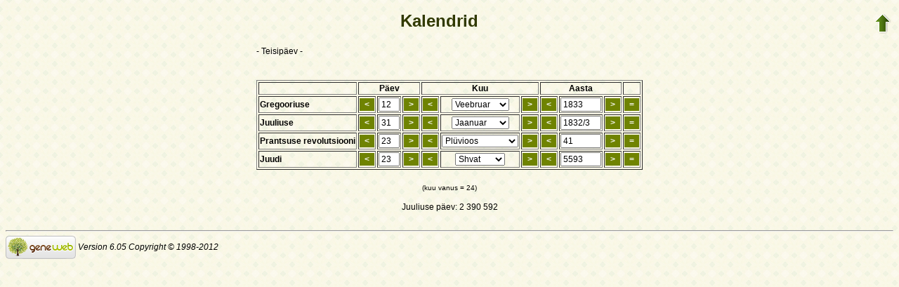

--- FILE ---
content_type: text/html; charset=utf-8
request_url: https://www-labs.iro.umontreal.ca/~vaucher/Genealogy/gw6.cgi?b=JVaucher;lang=et;iz=407;escache=1702765046;m=CAL;yg=1833;mg=2;dg=12;tg=1
body_size: 16554
content:
<!DOCTYPE html PUBLIC "-//W3C//DTD XHTML 1.1//EN" 
 "http://www.w3.org/TR/xhtml11/DTD/xhtml11.dtd">
<html xmlns="http://www.w3.org/1999/xhtml">
<head>
<!-- $Id: calendar.txt,v 5.9 2007-07-25 15:01:02 ddr Exp $ -->
<!-- Copyright (c) 1998-2007 INRIA -->
<title>Kalendrid</title>
<meta name="robots" content="none" />
<meta http-equiv="Content-Type" content="text/html; charset=utf-8" />
<meta http-equiv="Content-Style-Type" content="text/css" />
<link rel="shortcut icon" href="gw6.cgi?m=IM;v=/favicon_gwd.png" />
<style type="text/css">

/* Properties of all html pages. */
html 
{ 
background: url('gw6.cgi?m=IM;v=/gwback.jpg');
}

/* Properties of all html pages */
body, td, th, form, input, select, legend 
{
font-family: Arial;
font-size: 12px;
}

/* Properties of all html pages */
img
{
border: 0;
}

/* Properties to highlight words generated by GeneWeb. All pages.*/
.highlight 
{
color: #2f6400;
font-weight: bold;
}

.error
{
color: #9c1117;
}

.with_picto
{
background-repeat: no-repeat;
background-position: left center;
padding: 4px 4px 4px 20px;
}

.reference
{
font-size:80%;
font-style:italic;
}

/* Properties of the submit/OK/validate... button */
input[type=submit]
{
background-color : #6F8301;
border: medium none;
color:white;
font-weight:bold;
padding:2px 4px;
}

/* Simulate a select button */
div.select
{
display:inline-block;
position:relative;
border:1px solid #E7ED83;
background-color:#6F8301;
cursor:pointer;
z-index:1;
padding-right:5px;
padding-left:4px;
}

div.select > span
{
background-image:url(gw6.cgi?m=IM;v=/picto_fleche_blanche.png);
background-position:center right;
background-repeat:no-repeat;
padding-right:18px;
display:inline-block;
background-color:#6F8301;
color:white;
font-weight:bold;
text-align:left;
width:200px;
padding-top:6px;
padding-bottom:4px;
}

div.select ul
{
position:absolute;
display:none;
margin:0px;
padding:0px;
top:24px;
white-space:nowrap;
text-align:left;
background-color:white;
left:-1px;
border:1px solid #6F8301;
}

div.select ul li
{
margin:0;
line-height:20px;
list-style-type:none;
}

div.select ul li.title
{
background-color:#E7ED83;
padding-left:5px;
font-weight:bold;
}

div.select ul a
{
color:black;
display:block;
padding-left:5px;
padding-right:5px;
width:217px;
text-decoration:none;
}

div.select ul a 
{
color: #2F6400;
}

div.select ul a:hover 
{
text-decoration:underline;
}

div.select:hover 
{
border:1px solid #6F8301;
}

div.select:hover ul
{
display:block;
z-index:100;
}

/* Properties for the unvisited, visited and mouse over links. All pages. */
a:link.highlight 
{
color: #2f6400;
}

a:visited.highlight 
{
color: #2f6400;
}

a:hover.highlight 
{
color: #2f6400;
}

a:link.date 
{
text-decoration: none;
color: black;
background-color: transparent;
}

a:visited.date 
{
text-decoration: none;
color: black;
background-color: transparent;
}

a:hover.date 
{
text-decoration: none;
color: black;
background-color: transparent;
}

a:link
{
color: black;
}

/* Properties of the main title. All pages. */
h1
{
text-align: center; 
color: #303900;
}

/* Properties of the footer block. All pages. */
#footer
{
clear: both;
}

#footer hr
{ 
color: #e7edb3;
}

/* Properties of the title block. All pages. */
#title 
{ 
padding-top: 10px;
width: 100%;
background-color: #e7edb3;
}

/* Properties of the lang block. Page welcome.txt */
#lang 
{ 
/*text-align: center;*/
}

/* Properties of the logo block. Page welcome.txt */
#logo 
{
float: left;
width: 160px; 
}

/* Properties of the acces block. Page welcome.txt, perso.txt */
/* The border property is exported in the template            */
/* so that the acces menu is not visible if there             */
/* no password defined for wizard or friends                  */
#acces 
{
float: right; 
width: 160px; 
height: 65px;
margin-right: 10px;
text-align: center; 
}

#acces>ul
{
padding: 0px;
padding-top: 5px;
margin: 0px;
list-style-type: none;
}

/* Properties of the title in the acces block. Page welcome.txt */
#acces h3 
{
text-align: left; 
background-color: #6f8301; 
color: white; 
margin: 0;
}

/* Properties of the search block. Page welcome.txt */
#search 
{
width: 750px; 
border: solid 2px #6f8301;
text-align: left; 
margin-left: auto;
margin-right: auto;
}

/* Properties of the title in the search block. Page welcome.txt */
#search h3 
{
margin: 0; 
text-align: left; 
background-color: #6f8301; 
color: white;
}

/* Properties of the form in the search block. Page welcome.txt */
#search form
{
margin-top: 10px;
margin-left: 10px;
}

/* Display the "title and estate" search in  */
/* one line (search block). Page welcome.txt */
#form-titles div 
{
float: left; 
margin-right: 3px;
}

/* "title and estate" search in block search. Page welcome.txt */
#content fieldset 
{
border: 0;
}

/* Properties of the misc block. Page welcome.txt          */
/* Trick : to center easily this block, one must add the   */
/* following properties : align, margin-left, margin-right */
/* and the trick : overflow: auto.                         */
#misc
{
width: 750px; 
border: solid 2px #6f8301;
text-align: left; 
overflow: auto;
margin-left: auto;
margin-right: auto;
}

/* Properties of the title in the misc block. Page welcome.txt */
#misc h3 
{
margin: 0; 
text-align: left; 
background-color: #6f8301; 
color: white;
}

/* Properties of the tools block. Page welcome.txt         */
/* Trick : to center easily this block, one must add the   */
/* following properties : align, margin-left, margin-right */
/* and the trick : overflow: auto.                         */
#tools
{
width: 750px; 
border: solid 2px #6f8301;
text-align: left; 
overflow: auto;
margin-left: auto;
margin-right: auto;
}

/* Properties of the title in the tools block. Page welcome.txt */
#tools h3 
{
margin: 0; 
text-align: left; 
background-color: #6f8301; 
color: white;
}

/* Properties of the navigation block. Page perso.txt      */
/* Trick : to center easily this block, one must add the   */
/* following properties : align, margin-left, margin-right */
/* and the trick : overflow: auto.                         */
#navigation 
{
width: 750px; 
border: solid 2px #6f8301;
text-align: left; 
overflow: auto;
margin-left: auto;
margin-right: auto;
margin-top : 40px;
}

/* Properties of the title in the navigation block. Page perso.txt */
#navigation h3 
{
text-align: left; 
background-color: #6f8301; 
color: white; 
margin: 0;
}

/* list_left and list_right allow to display lists in 2 columns.     */
/* It's applied in the welcome.txt page: "other option" block and    */
/* in the perso.txt page: "navigation" block.                        */
/* width specify that this block is half of its parent's block and   */
/* float specify the position of the list (relative to the parents). */
/* The text-align property is inherited by the parent's block.       */
#list_left
{
width: 45%; 
float: left;
}

#list_right
{
width: 45%; 
float: right;
}

/* perso.txt page: "navigation" block. */
.li_left
{
width: 25%; 
float: left;
}

/* Affichage des arbres */
table hr 
{
border-top: solid 1px black;
border-left: 0;
border-right: 0;
border-bottom: 0;
margin:0;
}

hr.left 
{
margin-left:0;
margin-right: 50%;
width: 50%;
}

hr.right 
{
margin-left: 50%;
margin-right: 0;
width: 50%;
}

hr.full
{
margin-left: 0;
margin-right: 0;
}

/* Pyramide des âges */
.pyramid_year
{
font-style: italic;
}
.pyramid_nb
{
font-style: italic;
}

/* Listes ascendance */
/* sans parent */
li.noway
{
list-style-type: circle;
}
/* avec parents */
li.goway
{
list-style-type: disc;
}

/* liste descendance */
/* sans conjoint */
li.nospou
{
list-style-type: circle;
}
/* avec conjoint, sans descendance */
li.nodesc
{
list-style-type: disc
}
/* avec descendance */
li.desc
{
list-style-type: square;
}

/* Propositions de background dans certains menus */
.bg1
{
background-color: #FFC0C0;
}
.bg2
{
background-color: #FFFFC0;
}
.bg3
{
background-color: #C0FFC0;
}
.bg4
{
background-color: #C0FFFF;
}
.bg5
{
background-color: #C0C0FF;
}
.bg6
{
background-color: #FFC0FF;
}

/* Pour affichage ascendance par liste m=A;t=L */
li.male
{
list-style-type: square;
}
li.female
{
list-style-type: circle;
}
/* ... avec images */
li.male
{
list-style-image: url('gw6.cgi?m=IM;v=/male.png');
}
li.female
{
list-style-image: url('gw6.cgi?m=IM;v=/female.png');
}

/* Notes diverses */
li.folder
{
list-style-type: disc;
}
li.file
{
list-style-type: circle;
}
li.parent
{
list-style-type: disc;
}
/* ... avec images */
li.folder
{
list-style-image: url('gw6.cgi?m=IM;v=/folder.png');
}
li.file
{
list-style-image: url('gw6.cgi?m=IM;v=/file.png');
}
li.parent
{
list-style-image: url('gw6.cgi?m=IM;v=/left.png');
}

/* wiki */
#summary
{
border: ridge 3px #844404;
}
div.summary ul
{
padding-left: 0;
list-style-type: none
}
div.summary ul ul
{
padding-left: 1.618em
}
.subtitle
{
border-bottom: solid 1px #844404;
}
.found
{
color: black;
background-color: #afa;
font-weight:bold
}

/* perso.txt */
.marriage_perso > li 
{
margin-bottom: 15px;
}

/* lists and tree */
.ascends_table, .descends_table
{
border-width:1px;
border-style:solid;
border-collapse:collapse;
}

.ascends_table th, .ascends_table td,
.descends_table th, .descends_table td
{
border:1px solid black;
}

/* Properties of the relation page */
#rel_form_search, #rel_form_cousin, #rel_form_shortcut, #rel_mode, #rel_options
{
margin: 10px;
}

#rel_search_content, #rel_cousin_content
{
margin-left: 25px;
}

#rel_search 
{
float: left;
width:45%;
padding-right:10px;
border-right:1px solid #F0ECED;
}

#rel_form_search span
{
font-weight:bold;
}

#rel_search_title
{
font-weight:bold;
}

#rel_form_search ul
{
list-style-type: none;
margin:0;
padding:0;
}

#rel_cousin_title
{
font-weight:bold;
}

#rel_form_cousin span
{
font-weight:bold;
}

#rel_form_cousin select
{
}

#rel_form_shortcut span
{
font-weight:bold;
}

#rel_form_shortcut ul
{
list-style-type: none;
margin:0;
padding:0;
}

#rel_options
{
padding-top: 10px;
}

#rel_options span
{
font-weight:bold;
}

#rel_options ul
{
list-style-type: none;
margin:0;
padding:0;
}

#rel_mode span
{
font-weight:bold;
}

#rel_mode ul
{
list-style-type: none;
margin:0;
padding:0;
}

#rel_others
{
float:left;
width:45%;
padding-left:10px;
}

#rel_see_also ul
{
list-style-type: none;
margin:0;
padding:0;
}

/* tips */
div.tips {
padding:0px 0px 0px 50px;
min-height:50px;
background-color:#E7EDB3;
background-image:url('gw6.cgi?m=IM;v=/picto_ampoule.png');
background-position:5px center;
background-repeat: no-repeat;
margin-right:60px;
}

div.tips table {
height:50px;
margin:0;
color: #514549;
}

div.tips table td{
vertical-align:middle;
}

/* resultat de recherche */

table.display_search
{
border:2px solid #F0ECED;
}


</style>
</head>
<body>

<table style="float:right"><tr><td>
<a href="gw6.cgi?b=JVaucher;lang=et;iz=407;escache=1757363843;"><img src="gw6.cgi?m=IM;v=/up.png" width="24" height="29" 
alt="^^" title="^^" /></a>
</td></tr></table>

<h1>Kalendrid</h1>

<table border="0" width="100%"><tr><td align="center">

<table border="0">
<tr>
<td align="left">
- Teisipäev -
</td>
</tr>
<tr><td align="left">&nbsp;</td></tr>
<tr>
<td align="center">
<form method="get" action="gw6.cgi">
<p>
<input type="hidden" name="b" value="JVaucher" />
<input type="hidden" name="lang" value="et" />
<input type="hidden" name="iz" value="407" />
<input type="hidden" name="escache" value="1757363843" />
<input type="hidden" name="m" value="CAL" />
</p>
<table border="1">
<tr align="left">
<td>&nbsp;</td>
<th align="center" colspan="3">Päev</th>
<th align="center" colspan="3">Kuu</th>
<th align="center" colspan="3">Aasta</th>
<td>&nbsp;</td>
</tr>
<tr align="left">
<th>Gregooriuse</th>
<td><input type="submit" name="dg1" value=" &lt; " /></td>
<td><input name="dg" size="2" maxlength="2" value="12" /></td>
<td><input type="submit" name="dg2" value=" &gt; " /></td>
<td><input type="submit" name="mg1" value=" &lt; " /></td>
<td align="center">
<select name="mg">
<option value="1">Jaanuar</option>
<option value="2" selected="selected">Veebruar</option>
<option value="3">Märts</option>
<option value="4">Aprill</option>
<option value="5">Mai</option>
<option value="6">Juuni</option>
<option value="7">Juuli</option>
<option value="8">August</option>
<option value="9">September</option>
<option value="10">Oktoober</option>
<option value="11">November</option>
<option value="12">Detsember</option>
</select>
</td>
<td><input type="submit" name="mg2" value=" &gt; " /></td>
<td><input type="submit" name="yg1" value=" &lt; " /></td>
<td><input name="yg" size="6" maxlength="6" value="1833" /></td>
<td><input type="submit" name="yg2" value=" &gt; " /></td>
<td><input type="submit" name="tg" value=" = " /></td>
</tr>
<tr align="left">
<th>Juuliuse</th>
<td><input type="submit" name="dj1" value=" &lt; " /></td>
<td><input name="dj" size="2" maxlength="2" value="31" /></td>
<td><input type="submit" name="dj2" value=" &gt; " /></td>
<td><input type="submit" name="mj1" value=" &lt; " /></td>
<td align="center">
<select name="mj">
<option value="1" selected="selected">Jaanuar</option>
<option value="2">Veebruar</option>
<option value="3">Märts</option>
<option value="4">Aprill</option>
<option value="5">Mai</option>
<option value="6">Juuni</option>
<option value="7">Juuli</option>
<option value="8">August</option>
<option value="9">September</option>
<option value="10">Oktoober</option>
<option value="11">November</option>
<option value="12">Detsember</option>
</select>
</td>
<td><input type="submit" name="mj2" value=" &gt; " /></td>
<td><input type="submit" name="yj1" value=" &lt; " /></td>
<td><input name="yj" size="6" maxlength="6" value="1832/3" /></td>
<td><input type="submit" name="yj2" value=" &gt; " /></td>
<td><input type="submit" name="tj" value=" = " /></td>
</tr>
<tr align="left">
<th>Prantsuse revolutsiooni</th>
<td><input type="submit" name="df1" value=" &lt; " /></td>
<td><input name="df" size="2" maxlength="2" value="23" /></td>
<td><input type="submit" name="df2" value=" &gt; " /></td>
<td><input type="submit" name="mf1" value=" &lt; " /></td>
<td align="center">
<select name="mf">
<option value="1">Vandemjäär</option>
<option value="2">Brümäär</option>
<option value="3">Frimäär</option>
<option value="4">Nivoos</option>
<option value="5" selected="selected">Plüvioos</option>
<option value="6">Vantoos</option>
<option value="7">žerminaal</option>
<option value="8">Floreaal</option>
<option value="9">Preriaal</option>
<option value="10">Messidoor</option>
<option value="11">Termidoor</option>
<option value="12">Früktidoor</option>
<option value="13">Komplementäär</option>
</select>
</td>
<td><input type="submit" name="mf2" value=" &gt; " /></td>
<td><input type="submit" name="yf1" value=" &lt; " /></td>
<td><input name="yf" size="6" maxlength="6" value="41" /></td>
<td><input type="submit" name="yf2" value=" &gt; " /></td>
<td><input type="submit" name="tf" value=" = " /></td>
</tr>
<tr align="left">
<th>Juudi</th>
<td><input type="submit" name="dh1" value=" &lt; " /></td>
<td><input name="dh" size="2" maxlength="2" value="23" /></td>
<td><input type="submit" name="dh2" value=" &gt; " /></td>
<td><input type="submit" name="mh1" value=" &lt; " /></td>
<td align="center">
<select name="mh">
<option value="1">Tishrei</option>
<option value="2">Chesvan</option>
<option value="3">Kislev</option>
<option value="4">Tevet</option>
<option value="5" selected="selected">Shvat</option>
<option value="6">Adar I</option>
<option value="7">Adar II</option>
<option value="8">Nisan</option>
<option value="9">Iyyar</option>
<option value="10">Sivan</option>
<option value="11">Tammuz</option>
<option value="12">Av</option>
<option value="13">Elul</option>
</select>
</td>
<td><input type="submit" name="mh2" value=" &gt; " /></td>
<td><input type="submit" name="yh1" value=" &lt; " /></td>
<td><input name="yh" size="6" maxlength="6" value="5593" /></td>
<td><input type="submit" name="yh2" value=" &gt; " /></td>
<td><input type="submit" name="th" value=" = " /></td>
</tr>
</table>
</form>
</td>
</tr>
<tr>
<td align="center">
<br />
<span style="font-size:80%">(kuu vanus = 24)</span>
<br /><br />
Juuliuse päev: 2&nbsp;390&nbsp;592</td>
</tr>
</table>

</td></tr></table>

<div id="footer">
<br />
<hr />
<div>
<em>
<a href="http://opensource.geneanet.org/projects/geneweb/" target="_blank">
<img src="gw6.cgi?m=IM;v=/logo_bas.png" 
style="vertical-align: middle; border: 0" 
alt="GeneWeb" title="GeneWeb" /></a> Version 6.05  Copyright &copy; 1998-2012 </em><br />
</div>
</div>
</body>
</html>
